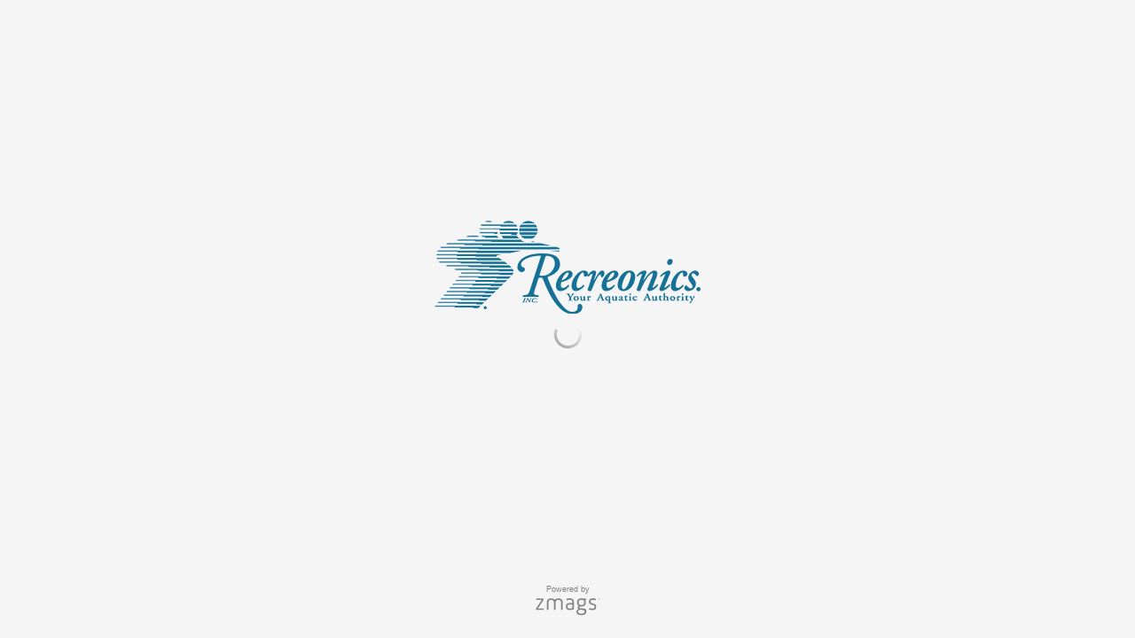

--- FILE ---
content_type: text/html;charset=UTF-8
request_url: https://secure.viewer.zmags.com/publication/a0b9dab9?page=36
body_size: 12819
content:
<!DOCTYPE html PUBLIC "-//W3C//DTD XHTML 1.0 Transitional//EN"
"http://www.w3.org/TR/xhtml1/DTD/xhtml1-transitional.dtd">
<html lang="en" >
<head>
    <meta http-equiv="Content-Type" content="text/html; charset=utf-8" />
    <meta name="viewport" content="initial-scale=1.0, minimum-scale=1.0, maximum-scale=1.0, user-scalable=no, width=device-width"/>
    <meta name="ROBOTS" content="NOARCHIVE"/>
    <meta name="ROBOTS" content="NOSNIPPET"/>
    <meta name="ROBOTS" content="NOPREVIEW"/>
    <meta name="GOOGLEBOT" content="NOSNIPPET"/>
    <meta property="og:site_name" content="Recreonics - Catalog 23-24"/>
    <meta property="og:title" content="Recreonics - Catalog 23-24"/>
    <meta name="title" content="Recreonics - Catalog 23-24"/>
    <meta name="description" content="Recreonics - Catalog 23-24"/>
    <meta property="og:image" content="http://viewer.zmags.com/services/shareImage/a0b9dab9/36/4"/>
    <meta property="og:image:secure_url" content="https://secure.viewer.zmags.com/services/shareImage/a0b9dab9/36/4"/>
    <meta property="og:image:type" content="image/jpeg"/>
    <meta property="og:image:width" content="2976"/>
    <meta property="og:image:height" content="1558"/>
    <title>Recreonics - Catalog 23-24</title>
    <link rel="SHORTCUT ICON" href="https://secure.viewer.zmags.com/favicon.ico" />
        <link rel="icon" href="https://secure.viewer.zmags.com/favicon.ico" type="image/x-icon" />
    <link rel="image_src" href="http://viewer.zmags.com/services/coverPage/a0b9dab9/127x400/4/0/36" />
    <script src="https://secure.api.viewer.zmags.com/viewer/viewer.js" type="text/javascript"></script>
    <script type="text/javascript">
        var zmagsLaunchStartTime = new Date().getTime();

        
            document.onkeydown = function keydown(evt) {
                if (!evt) {
                    evt = event;
                }
                if (evt.ctrlKey && evt.altKey && evt.keyCode == 52) {
                    window.location.href = "https://secure.viewer.zmags.com/services/DownloadPDF?publicationID=a0b9dab9&selectedPages=all";
                }
            };
        
        function closeViewerWindow(){var version=0;if(navigator.appVersion.indexOf("MSIE")!=-1){var temp=navigator.appVersion.split("MSIE");version=parseFloat(temp[1])}if(version>=5.5){window.close()}else{window.open('','_parent','');window.close()}}

        /**
 * SWFAddress 2.4: Deep linking for Flash and Ajax <http://www.asual.com/swfaddress/>
 *
 * SWFAddress is (c) 2006-2009 Rostislav Hristov and contributors
 * This software is released under the MIT License <http://www.opensource.org/licenses/mit-license.php>
 *
 */
if(typeof asual=="undefined"){var asual={}}if(typeof asual.util=="undefined"){asual.util={}}asual.util.Browser=new function(){var b=navigator.userAgent.toLowerCase(),a=/webkit/.test(b),e=/opera/.test(b),c=/msie/.test(b)&&!/opera/.test(b),d=/mozilla/.test(b)&&!/(compatible|webkit)/.test(b),f=parseFloat(c?b.substr(b.indexOf("msie")+4):(b.match(/.+(?:rv|it|ra|ie)[\/: ]([\d.]+)/)||[0,"0"])[1]);this.toString=function(){return"[class Browser]"};this.getVersion=function(){return f};this.isMSIE=function(){return c};this.isSafari=function(){return a};this.isOpera=function(){return e};this.isMozilla=function(){return d}};asual.util.Events=new function(){var c="DOMContentLoaded",j="onstop",k=window,h=document,b=[],a=asual.util,e=a.Browser,d=e.isMSIE(),g=e.isSafari();this.toString=function(){return"[class Events]"};this.addListener=function(n,l,m){b.push({o:n,t:l,l:m});if(!(l==c&&(d||g))){if(n.addEventListener){n.addEventListener(l,m,false)}else{if(n.attachEvent){n.attachEvent("on"+l,m)}}}};this.removeListener=function(p,m,n){for(var l=0,o;o=b[l];l++){if(o.o==p&&o.t==m&&o.l==n){b.splice(l,1);break}}if(!(m==c&&(d||g))){if(p.removeEventListener){p.removeEventListener(m,n,false)}else{if(p.detachEvent){p.detachEvent("on"+m,n)}}}};var i=function(){for(var m=0,l;l=b[m];m++){if(l.t!=c){a.Events.removeListener(l.o,l.t,l.l)}}};var f=function(){if(h.readyState=="interactive"){function l(){h.detachEvent(j,l);i()}h.attachEvent(j,l);k.setTimeout(function(){h.detachEvent(j,l)},0)}};if(d||g){(function(){try{if((d&&h.body)||!/loaded|complete/.test(h.readyState)){h.documentElement.doScroll("left")}}catch(m){return setTimeout(arguments.callee,0)}for(var l=0,m;m=b[l];l++){if(m.t==c){m.l.call(null)}}})()}if(d){k.attachEvent("onbeforeunload",f)}this.addListener(k,"unload",i)};asual.util.Functions=new function(){this.toString=function(){return"[class Functions]"};this.bind=function(f,b,e){for(var c=2,d,a=[];d=arguments[c];c++){a.push(d)}return function(){return f.apply(b,a)}}};var SWFAddressEvent=function(d){this.toString=function(){return"[object SWFAddressEvent]"};this.type=d;this.target=[SWFAddress][0];this.value=SWFAddress.getValue();this.path=SWFAddress.getPath();this.pathNames=SWFAddress.getPathNames();this.parameters={};var c=SWFAddress.getParameterNames();for(var b=0,a=c.length;b<a;b++){this.parameters[c[b]]=SWFAddress.getParameter(c[b])}this.parameterNames=c};SWFAddressEvent.INIT="init";SWFAddressEvent.CHANGE="change";SWFAddressEvent.INTERNAL_CHANGE="internalChange";SWFAddressEvent.EXTERNAL_CHANGE="externalChange";var SWFAddress=new function(){var _getHash=function(){var index=_l.href.indexOf("#");return index!=-1?_ec(_dc(_l.href.substr(index+1))):""};var _getWindow=function(){try{if(top.document)return top}catch(e){}return window};var _strictCheck=function(value,force){if(_opts.strict){value=force?(value.substr(0,1)!="/"?"/"+value:value):(value==""?"/":value)}return value};var _ieLocal=function(value,direction){return(_msie&&_l.protocol=="file:")?(direction?_value.replace(/\?/,"%3F"):_value.replace(/%253F/,"?")):value};var _searchScript=function(el){if(el.childNodes){for(var i=0,l=el.childNodes.length,s;i<l;i++){if(el.childNodes[i].src){_url=String(el.childNodes[i].src)}if(s=_searchScript(el.childNodes[i])){return s}}}};var _titleCheck=function(){if(_d.title!=_title&&_d.title.indexOf("#")!=-1){_d.title=_title}};var _listen=function(){if(!_silent){var hash=_getHash();var diff=!(_value==hash);if(_safari&&_version<523){if(_length!=_h.length){_length=_h.length;if(typeof _stack[_length-1]!=UNDEFINED){_value=_stack[_length-1]}_update.call(this,false)}}else{if(_msie&&diff){if(_version<7){_l.reload()}else{this.setValue(hash)}}else{if(diff){_value=hash;_update.call(this,false)}}}if(_msie){_titleCheck.call(this)}}};var _bodyClick=function(e){if(_popup.length>0){var popup=window.open(_popup[0],_popup[1],eval(_popup[2]));if(typeof _popup[3]!=UNDEFINED){eval(_popup[3])}}_popup=[]};var _swfChange=function(){for(var i=0,id,obj,value=SWFAddress.getValue(),setter="setSWFAddressValue";id=_ids[i];i++){obj=document.getElementById(id);if(obj){if(obj.parentNode&&typeof obj.parentNode.so!=UNDEFINED){obj.parentNode.so.call(setter,value)}else{if(!(obj&&typeof obj[setter]!=UNDEFINED)){var objects=obj.getElementsByTagName("object");var embeds=obj.getElementsByTagName("embed");obj=((objects[0]&&typeof objects[0][setter]!=UNDEFINED)?objects[0]:((embeds[0]&&typeof embeds[0][setter]!=UNDEFINED)?embeds[0]:null))}if(obj){obj[setter](value)}}}else{if(obj=document[id]){if(typeof obj[setter]!=UNDEFINED){obj[setter](value)}}}}};var _jsDispatch=function(type){this.dispatchEvent(new SWFAddressEvent(type));type=type.substr(0,1).toUpperCase()+type.substr(1);if(typeof this["on"+type]==FUNCTION){this["on"+type]()}};var _jsInit=function(){if(_util.Browser.isSafari()){_d.body.addEventListener("click",_bodyClick)}_jsDispatch.call(this,"init")};var _jsChange=function(){_swfChange();_jsDispatch.call(this,"change")};var _update=function(internal){_jsChange.call(this);if(internal){_jsDispatch.call(this,"internalChange")}else{_jsDispatch.call(this,"externalChange")}_st(_functions.bind(_track,this),10)};var _track=function(){var value=(_l.pathname+(/\/$/.test(_l.pathname)?"":"/")+this.getValue()).replace(/\/\//,"/").replace(/^\/$/,"");var fn=_t[_opts.tracker];if(typeof fn==FUNCTION){fn(value)}else{if(typeof _t.pageTracker!=UNDEFINED&&typeof _t.pageTracker._trackPageview==FUNCTION){_t.pageTracker._trackPageview(value)}else{if(typeof _t.urchinTracker==FUNCTION){_t.urchinTracker(value)}}}};var _htmlWrite=function(){var doc=_frame.contentWindow.document;doc.open();doc.write("<html><head><title>"+_d.title+"</title><script>var "+ID+' = "'+_getHash()+'";<\/script></head></html>');doc.close()};var _htmlLoad=function(){var win=_frame.contentWindow;var src=win.location.href;_value=(typeof win[ID]!=UNDEFINED?win[ID]:"");if(_value!=_getHash()){_update.call(SWFAddress,false);_l.hash=_ieLocal(_value,TRUE)}};var _load=function(){if(!_loaded){_loaded=TRUE;if(_msie&&_version<8){var frameset=_d.getElementsByTagName("frameset")[0];_frame=_d.createElement((frameset?"":"i")+"frame");if(frameset){frameset.insertAdjacentElement("beforeEnd",_frame);frameset[frameset.cols?"cols":"rows"]+=",0";_frame.src="javascript:false";_frame.noResize=true;_frame.frameBorder=_frame.frameSpacing=0}else{_frame.src="javascript:false";_frame.style.display="none";_d.body.insertAdjacentElement("afterBegin",_frame)}_st(function(){_events.addListener(_frame,"load",_htmlLoad);if(typeof _frame.contentWindow[ID]==UNDEFINED){_htmlWrite()}},50)}else{if(_safari){if(_version<418){_d.body.innerHTML+='<form id="'+ID+'" style="position:absolute;top:-9999px;" method="get"></form>';_form=_d.getElementById(ID)}if(typeof _l[ID]==UNDEFINED){_l[ID]={}}if(typeof _l[ID][_l.pathname]!=UNDEFINED){_stack=_l[ID][_l.pathname].split(",")}}}_st(_functions.bind(function(){_jsInit.call(this);_jsChange.call(this);_track.call(this)},this),1);if(_msie&&_version>=8){_d.body.onhashchange=_functions.bind(_listen,this);_si(_functions.bind(_titleCheck,this),50)}else{_si(_functions.bind(_listen,this),50)}}};var ID="swfaddress",FUNCTION="function",UNDEFINED="undefined",TRUE=true,FALSE=false,_util=asual.util,_browser=_util.Browser,_events=_util.Events,_functions=_util.Functions,_version=_browser.getVersion(),_msie=_browser.isMSIE(),_mozilla=_browser.isMozilla(),_opera=_browser.isOpera(),_safari=_browser.isSafari(),_supported=FALSE,_t=_getWindow(),_d=_t.document,_h=_t.history,_l=_t.location,_si=setInterval,_st=setTimeout,_dc=decodeURI,_ec=encodeURI,_frame,_form,_url,_title=_d.title,_length=_h.length,_silent=FALSE,_loaded=FALSE,_justset=TRUE,_juststart=TRUE,_ref=this,_stack=[],_ids=[],_popup=[],_listeners={},_value=_getHash(),_opts={history:TRUE,strict:TRUE};if(_msie&&_d.documentMode&&_d.documentMode!=_version){_version=_d.documentMode!=8?7:8}_supported=(_mozilla&&_version>=1)||(_msie&&_version>=6)||(_opera&&_version>=9.5)||(_safari&&_version>=312);if(_supported){if(_opera){history.navigationMode="compatible"}for(var i=1;i<_length;i++){_stack.push("")}_stack.push(_getHash());if(_msie&&_l.hash!=_getHash()){_l.hash="#"+_ieLocal(_getHash(),TRUE)}_searchScript(document);var _qi=_url?_url.indexOf("?"):-1;if(_qi!=-1){var param,params=_url.substr(_qi+1).split("&");for(var i=0,p;p=params[i];i++){param=p.split("=");if(/^(history|strict)$/.test(param[0])){_opts[param[0]]=(isNaN(param[1])?/^(true|yes)$/i.test(param[1]):(parseInt(param[1])!=0))}if(/^tracker$/.test(param[0])){_opts[param[0]]=param[1]}}}if(_msie){_titleCheck.call(this)}if(window==_t){_events.addListener(document,"DOMContentLoaded",_functions.bind(_load,this))}_events.addListener(_t,"load",_functions.bind(_load,this))}else{if((!_supported&&_l.href.indexOf("#")!=-1)||(_safari&&_version<418&&_l.href.indexOf("#")!=-1&&_l.search!="")){_d.open();_d.write('<html><head><meta http-equiv="refresh" content="0;url='+_l.href.substr(0,_l.href.indexOf("#"))+'" /></head></html>');_d.close()}else{_track()}}this.toString=function(){return"[class SWFAddress]"};this.back=function(){_h.back()};this.forward=function(){_h.forward()};this.up=function(){var path=this.getPath();this.setValue(path.substr(0,path.lastIndexOf("/",path.length-2)+(path.substr(path.length-1)=="/"?1:0)))};this.go=function(delta){_h.go(delta)};this.href=function(url,target){target=typeof target!=UNDEFINED?target:"_self";if(target=="_self"){self.location.href=url}else{if(target=="_top"){_l.href=url}else{if(target=="_blank"){window.open(url)}else{_t.frames[target].location.href=url}}}};this.popup=function(url,name,options,handler){try{var popup=window.open(url,name,eval(options));if(typeof handler!=UNDEFINED){eval(handler)}}catch(ex){}_popup=arguments};this.getIds=function(){return _ids};this.getId=function(index){return _ids[0]};this.setId=function(id){_ids[0]=id};this.addId=function(id){this.removeId(id);_ids.push(id)};this.removeId=function(id){for(var i=0;i<_ids.length;i++){if(id==_ids[i]){_ids.splice(i,1);break}}};this.addEventListener=function(type,listener){if(typeof _listeners[type]==UNDEFINED){_listeners[type]=[]}_listeners[type].push(listener)};this.removeEventListener=function(type,listener){if(typeof _listeners[type]!=UNDEFINED){for(var i=0,l;l=_listeners[type][i];i++){if(l==listener){break}}_listeners[type].splice(i,1)}};this.dispatchEvent=function(event){if(this.hasEventListener(event.type)){event.target=this;for(var i=0,l;l=_listeners[event.type][i];i++){l(event)}return TRUE}return FALSE};this.hasEventListener=function(type){return(typeof _listeners[type]!=UNDEFINED&&_listeners[type].length>0)};this.getBaseURL=function(){var url=_l.href;if(url.indexOf("#")!=-1){url=url.substr(0,url.indexOf("#"))}if(url.substr(url.length-1)=="/"){url=url.substr(0,url.length-1)}return url};this.getStrict=function(){return _opts.strict};this.setStrict=function(strict){_opts.strict=strict};this.getHistory=function(){return _opts.history};this.setHistory=function(history){_opts.history=history};this.getTracker=function(){return _opts.tracker};this.setTracker=function(tracker){_opts.tracker=tracker};this.getTitle=function(){return _d.title};this.setTitle=function(title){if(!_supported){return null}if(typeof title==UNDEFINED){return}if(title=="null"){title=""}title=_dc(title);_st(function(){_title=_d.title=title;if(_juststart&&_frame&&_frame.contentWindow&&_frame.contentWindow.document){_frame.contentWindow.document.title=title;_juststart=FALSE}if(!_justset&&_mozilla){_l.replace(_l.href.indexOf("#")!=-1?_l.href:_l.href+"#")}_justset=FALSE},10)};this.getStatus=function(){return _t.status};this.setStatus=function(status){if(!_supported){return null}if(typeof status==UNDEFINED){return}if(status=="null"){status=""}status=_dc(status);if(!_safari){status=_strictCheck((status!="null")?status:"",TRUE);if(status=="/"){status=""}if(!(/http(s)?:\/\//.test(status))){var index=_l.href.indexOf("#");status=(index==-1?_l.href:_l.href.substr(0,index))+"#"+status}_t.status=status}};this.resetStatus=function(){_t.status=""};this.getValue=function(){if(!_supported){return null}return _dc(_strictCheck(_ieLocal(_value,FALSE),FALSE))};this.setValue=function(value){if(!_supported){return null}if(typeof value==UNDEFINED){return}if(value=="null"){value=""}value=_ec(_dc(_strictCheck(value,TRUE)));if(value=="/"){value=""}if(_value==value){return}_justset=TRUE;_value=value;_silent=TRUE;_update.call(SWFAddress,true);_stack[_h.length]=_value;if(_safari){if(_opts.history){_l[ID][_l.pathname]=_stack.toString();_length=_h.length+1;if(_version<418){if(_l.search==""){_form.action="#"+_value;_form.submit()}}else{if(_version<523||_value==""){var evt=_d.createEvent("MouseEvents");evt.initEvent("click",TRUE,TRUE);var anchor=_d.createElement("a");anchor.href="#"+_value;anchor.dispatchEvent(evt)}else{_l.hash="#"+_value}}}else{_l.replace("#"+_value)}}else{if(_value!=_getHash()){if(_opts.history){_l.hash="#"+_dc(_ieLocal(_value,TRUE))}else{_l.replace("#"+_dc(_value))}}}if((_msie&&_version<8)&&_opts.history){_st(_htmlWrite,50)}if(_safari){_st(function(){_silent=FALSE},1)}else{_silent=FALSE}};this.getPath=function(){var value=this.getValue();if(value.indexOf("?")!=-1){return value.split("?")[0]}else{if(value.indexOf("#")!=-1){return value.split("#")[0]}else{return value}}};this.getPathNames=function(){var path=this.getPath(),names=path.split("/");if(path.substr(0,1)=="/"||path.length==0){names.splice(0,1)}if(path.substr(path.length-1,1)=="/"){names.splice(names.length-1,1)}return names};this.getQueryString=function(){var value=this.getValue(),index=value.indexOf("?");if(index!=-1&&index<value.length){return value.substr(index+1)}};this.getParameter=function(param){var value=this.getValue();var index=value.indexOf("?");if(index!=-1){value=value.substr(index+1);var p,params=value.split("&"),i=params.length,r=[];while(i--){p=params[i].split("=");if(p[0]==param){r.push(p[1])}}if(r.length!=0){return r.length!=1?r:r[0]}}};this.getParameterNames=function(){var value=this.getValue();var index=value.indexOf("?");var names=[];if(index!=-1){value=value.substr(index+1);if(value!=""&&value.indexOf("=")!=-1){var params=value.split("&"),i=0;while(i<params.length){names.push(params[i].split("=")[0]);i++}}}return names};this.onInit=null;this.onChange=null;this.onInternalChange=null;this.onExternalChange=null;(function(){var _args;if(typeof FlashObject!=UNDEFINED){SWFObject=FlashObject}if(typeof SWFObject!=UNDEFINED&&SWFObject.prototype&&SWFObject.prototype.write){var _s1=SWFObject.prototype.write;SWFObject.prototype.write=function(){_args=arguments;if(this.getAttribute("version").major<8){this.addVariable("$swfaddress",SWFAddress.getValue());((typeof _args[0]=="string")?document.getElementById(_args[0]):_args[0]).so=this}var success;if(success=_s1.apply(this,_args)){_ref.addId(this.getAttribute("id"))}return success}}if(typeof swfobject!=UNDEFINED){var _s2r=swfobject.registerObject;swfobject.registerObject=function(){_args=arguments;_s2r.apply(this,_args);_ref.addId(_args[0])};var _s2c=swfobject.createSWF;swfobject.createSWF=function(){_args=arguments;var swf=_s2c.apply(this,_args);if(swf){_ref.addId(_args[0].id)}return swf};var _s2e=swfobject.embedSWF;swfobject.embedSWF=function(){_args=arguments;if(typeof _args[8]==UNDEFINED){_args[8]={}}if(typeof _args[8].id==UNDEFINED){_args[8].id=_args[1]}_s2e.apply(this,_args);_ref.addId(_args[8].id)}}if(typeof UFO!=UNDEFINED){var _u=UFO.create;UFO.create=function(){_args=arguments;_u.apply(this,_args);_ref.addId(_args[0].id)}}if(typeof AC_FL_RunContent!=UNDEFINED){var _a=AC_FL_RunContent;AC_FL_RunContent=function(){_args=arguments;_a.apply(this,_args);for(var i=0,l=_args.length;i<l;i++){if(_args[i]=="id"){_ref.addId(_args[i+1])}}}}})()};var extMouseWheel=function(){var keepDeltaAtPlusMinusThree=true;var f=[];var thisMovie=function(movieName){if(navigator.appName.indexOf("Microsoft")!=-1){return window[movieName]}else{return document[movieName]}};var findPosX=function(obj){var curleft=0;if(obj.offsetParent)while(1){curleft+=obj.offsetLeft;if(!obj.offsetParent)break;obj=obj.offsetParent}else if(obj.x)curleft+=obj.x;return curleft};var findPosY=function(obj){var curtop=0;if(obj.offsetParent)while(1){curtop+=obj.offsetTop;if(!obj.offsetParent)break;obj=obj.offsetParent}else if(obj.y)curtop+=obj.y;return curtop};var uaContains=function(str){return(navigator.userAgent.indexOf(str)!=-1)};var onWheelHandler=function(event){var delta=0;if(!event)event=window.event;if(event.wheelDelta){delta=event.wheelDelta/120;if(window.opera)delta=-delta}else if(event.detail)delta=-event.detail*3;if(keepDeltaAtPlusMinusThree){if(delta>0)delta=3;else if(delta==0)delta=0;else delta=-3}if(delta){var thisFlashMovieId=null;for(var j in f)if(f[j]!=null&&f[j]==event.currentTarget)thisFlashMovieId=j;var thisMouse;if(uaContains("Camino"))thisMouse={x:event.layerX,y:event.layerY};else if(uaContains('Firefox'))thisMouse={x:(event.layerX-findPosX(event.currentTarget)),y:(event.layerY-findPosY(event.currentTarget))};else thisMouse={x:event.offsetX,y:event.offsetY};thisMouse.ctrlKey=(uaContains('Mac'))?(event.metaKey||event.ctrlKey):event.ctrlKey;thisMouse.altKey=event.altKey;thisMouse.shiftKey=event.shiftKey;thisMouse.buttonDown=false;if(thisMovie(thisFlashMovieId).dispatchExternalMouseWheelEvent)thisMovie(thisFlashMovieId).dispatchExternalMouseWheelEvent(delta,thisMouse.x,thisMouse.y,thisMouse.ctrlKey,thisMouse.altKey,thisMouse.shiftKey,thisMouse.buttonDown)};if(event.preventDefault)event.preventDefault();event.returnValue=false};return{initCaptureFor:function(aFlashObjectId){if(uaContains('Mac')||uaContains('Safari')){var parentdiv=document.getElementById(aFlashObjectId).parentNode;while(parentdiv!=null&&parentdiv.nodeName!="DIV")parentdiv=parentdiv.parentNode;if(parentdiv!=undefined&&parentdiv!=null){f[aFlashObjectId]=parentdiv;if(parentdiv.addEventListener)parentdiv.addEventListener('DOMMouseScroll',onWheelHandler,false);parentdiv.onmousewheel=onWheelHandler;return true}else return false}else return false}}}();
        (function (i, s, o, g, r, a, m) {
            i['GoogleAnalyticsObject'] = r;
            i[r] = i[r] || function () {
                (i[r].q = i[r].q || []).push(arguments);
            }, i[r].l = 1 * new Date();
            a = s.createElement(o),
                    m = s.getElementsByTagName(o)[0];
            a.async = 1;
            a.src = g;
            m.parentNode.insertBefore(a, m)
        })(window, document, 'script', '//www.google-analytics.com/analytics.js', 'ga');
        ga('create', 'UA-21094215-4', 'zmags.com');
        ga('send', 'pageview');


        
        var viewer = new com.zmags.api.Viewer();
        viewer.setPublicationID("a0b9dab9");
        viewer.setParentElementID("application");
        viewer.addContext("standard"); 
            viewer.gotoPage(36);
        
        viewer.show();
    </script>

    <style type="text/css">
        * {
            margin: 0;
            padding: 0;
        }
        html, body, #applicationContainer {
            height: 100%;
            width: 100%;
            background-color: #FFFFFF;
            overflow: hidden;
        }
        #application {
            
                height: 100%;
              
            width: 100%;
            left: 0px;
            z-index: 1;
            
                float: left;
                position: absolute;
            
            top: 0px;
        }
        </style>
</head>
<body>
    <div id="applicationContainer">
        <div id="application"></div>

        </div>
    <div style="position: absolute; left: -10000px; top: auto; width: 1px; height: 1px; overflow: hidden">
            <a id="hintText" href="#" title="Navigate" style="font-size: 1px;">
                If you are visually impaired or blind, you can visit the PDF version
                by Pressing CONTROL + ALT + 4 </a>
        </div>
    <noscript>
	<style type="text/css">
        * {
            font-family: Arial, Helvetica, sans-serif;
            font-size: 12px;
            color: #5F6265
        }
        body {
            background-color: #FFF;
            padding: 15px
        }
        h1 {
            font-size: 17px;
            font-weight: 700;
            border-bottom: 1px solid #D1E7B2;
            font-family: Tahoma, Geneva, sans-serif
        }
        p, li {
            padding: 5px 0 5px 0;
        }
        ul {
            padding-left: 40px;
        }
        a:link,a:visited,a:active,a:hover {
            text-decoration: underline;
            color: #5F6265
        }
        #application,#applicationContainer {
            display: none
        }
    </style>
	<h1>You need a JavaScript-enabled browser to view this Publication</h1>
	<p>Please follow these steps to view the Publication:</p>
	<ul>
		<li><a
			href="http://help.yahoo.com/l/us/yahoo/help/faq/browsers/browsers-63474.html"
			target="_blank">Enable JavaScript in your browser</a><br /></li>
		<li><a href="javascript:window.location.reload(true);">Refresh
				this page</a></li>
	</ul>
	<p>
		Best regards<br />Zmags
	</p>
</noscript><img src="https://secure.stats.zmags.com/services/launchpage?brand=viewer.zmags.com&launchPage=unifiedlaunchpage" style="display: none;" alt="" />
    <noframes>
            <br /> 
<br /> 
“Personally Serving You!”<br /> 
Dear Recreonics' Customer:<br /> 
2022 CONTINUEDTHE BUSINESS UPROAR IN MANY<br /> 
              WAYS, I.E. PRICING, SHIPPING, MERGERS,<br /> 
         SHORTAGES, ETC. LET'STRYTOGETHERTO BE<br /> 
PROACTIVEIN2023ANDMAKEEVERYEFFORTTO<br /> 
“CALMTHEWATERS”.<br /> 
        Once again Recreonics is on “STAND BY” to offer for 2023<br /> 
•   The largest inventory in the industry ready to ship with 24 hours.<br /> 
•   The most comprehensive catalog in the industry.<br /> 
•   The most comprehensive and easy to use website.<br /> 
•   Centralized location, which means quick delivery for you.<br /> 
•   Prompt and courteous customer service.<br /> 
•   Competitive pricing and annual sale specials.<br /> 
•   Exclusive offering of WIBIT commercial pool inflatables.<br /> 
•   VGB approved products and solutions.<br /> 
•   ADA compliant products including access lifts.<br /> 
•   Specialized commercial project division for new construction and <a title="Recreonics - Catalog 23-24 page 1" href="https://secure.viewer.zmags.com/publication/a0b9dab9?page=1"> </a>
	        <a title="Recreonics - Catalog 23-24 page 2" href="https://secure.viewer.zmags.com/publication/a0b9dab9?page=2"> “Personally Serving You!” Dear Recreonics' Cus</a>
	        <a title="Recreonics - Catalog 23-24 page 3" href="https://secure.viewer.zmags.com/publication/a0b9dab9?page=3"> Table of Contents INTRODUCTION 1–7 NEW SAFETY A</a>
	        <a title="Recreonics - Catalog 23-24 page 4" href="https://secure.viewer.zmags.com/publication/a0b9dab9?page=4"> Recreonics Purchase Guide PRICE CHANGES Because o</a>
	        <a title="Recreonics - Catalog 23-24 page 5" href="https://secure.viewer.zmags.com/publication/a0b9dab9?page=5"> Recreonics National  and  International  Catalog </a>
	        <a title="Recreonics - Catalog 23-24 page 6" href="https://secure.viewer.zmags.com/publication/a0b9dab9?page=6"> www.recreonics.com Our User</a>
	        <a title="Recreonics - Catalog 23-24 page 7" href="https://secure.viewer.zmags.com/publication/a0b9dab9?page=7">     Commercial Project Division       A  Single  </a>
	        <a title="Recreonics - Catalog 23-24 page 8" href="https://secure.viewer.zmags.com/publication/a0b9dab9?page=8"> The Recreonics Advantage                         </a>
	        <a title="Recreonics - Catalog 23-24 page 9" href="https://secure.viewer.zmags.com/publication/a0b9dab9?page=9"> Personally Serving You! Our company mission is to</a>
	        <a title="Recreonics - Catalog 23-24 page 10" href="https://secure.viewer.zmags.com/publication/a0b9dab9?page=10"> SAFETY AND RESCUE                                </a>
	        <a title="Recreonics - Catalog 23-24 page 11" href="https://secure.viewer.zmags.com/publication/a0b9dab9?page=11"> ALL ITEMS ON THIS PAGE IN-STOCK N E X T D A</a>
	        <a title="Recreonics - Catalog 23-24 page 12" href="https://secure.viewer.zmags.com/publication/a0b9dab9?page=12"> SAFETY AND RESCUE T X D E A N EO Y Rescue</a>
	        <a title="Recreonics - Catalog 23-24 page 13" href="https://secure.viewer.zmags.com/publication/a0b9dab9?page=13"> T SAFETY AND RESCUE X D E A N Y ALL ITEMS </a>
	        <a title="Recreonics - Catalog 23-24 page 14" href="https://secure.viewer.zmags.com/publication/a0b9dab9?page=14"> SAFETY AND RESCUE Shepherd's Crooks, Rescue Pole</a>
	        <a title="Recreonics - Catalog 23-24 page 15" href="https://secure.viewer.zmags.com/publication/a0b9dab9?page=15"> T SAFETY AND RESCUE X D E A N Y ALL ITEMS </a>
	        <a title="Recreonics - Catalog 23-24 page 16" href="https://secure.viewer.zmags.com/publication/a0b9dab9?page=16"> SAFETY AND RESCUE AED, Resusitators, CPR Kits </a>
	        <a title="Recreonics - Catalog 23-24 page 17" href="https://secure.viewer.zmags.com/publication/a0b9dab9?page=17"> T SAFETY AND RESCUE X D E A N Y ALL ITEMS </a>
	        <a title="Recreonics - Catalog 23-24 page 18" href="https://secure.viewer.zmags.com/publication/a0b9dab9?page=18"> SAFETY AND RESCUE Emergency Eyewash Stations and</a>
	        <a title="Recreonics - Catalog 23-24 page 19" href="https://secure.viewer.zmags.com/publication/a0b9dab9?page=19"> T SAFETY AND RESCUE X D E A N Y ALL ITEMS </a>
	        <a title="Recreonics - Catalog 23-24 page 20" href="https://secure.viewer.zmags.com/publication/a0b9dab9?page=20"> SAFETY AND RESCUE T X D E A N Y Signs     </a>
	        <a title="Recreonics - Catalog 23-24 page 21" href="https://secure.viewer.zmags.com/publication/a0b9dab9?page=21"> T SAFETY AND RESCUE X D E A N Y ALL ITEMS </a>
	        <a title="Recreonics - Catalog 23-24 page 22" href="https://secure.viewer.zmags.com/publication/a0b9dab9?page=22"> SAFETY AND RESCUE Signs Clarion® Pool Safety Sig</a>
	        <a title="Recreonics - Catalog 23-24 page 23" href="https://secure.viewer.zmags.com/publication/a0b9dab9?page=23"> SAFETY AND RESCUE Depth Markers and Messaging Ti</a>
	        <a title="Recreonics - Catalog 23-24 page 24" href="https://secure.viewer.zmags.com/publication/a0b9dab9?page=24"> SAFETY AND RESCUE Barrier Floats, Buoys and Safe</a>
	        <a title="Recreonics - Catalog 23-24 page 25" href="https://secure.viewer.zmags.com/publication/a0b9dab9?page=25"> LIFEGUARD Lifeguard Suits Speedo Super Pro “Guar</a>
	        <a title="Recreonics - Catalog 23-24 page 26" href="https://secure.viewer.zmags.com/publication/a0b9dab9?page=26"> LIFEGUARD Lifeguard Suits Speedo Female “Guard”</a>
	        <a title="Recreonics - Catalog 23-24 page 27" href="https://secure.viewer.zmags.com/publication/a0b9dab9?page=27"> LIFEGUARD Lifeguard Accessories FDA APPROVED </a>
	        <a title="Recreonics - Catalog 23-24 page 28" href="https://secure.viewer.zmags.com/publication/a0b9dab9?page=28"> LIFEGUARD                                        </a>
	        <a title="Recreonics - Catalog 23-24 page 29" href="https://secure.viewer.zmags.com/publication/a0b9dab9?page=29"> T ROPE, FLOATS AND HARDWARE X D E A N Y AL</a>
	        <a title="Recreonics - Catalog 23-24 page 30" href="https://secure.viewer.zmags.com/publication/a0b9dab9?page=30"> ROPE, FLOATS AND HARDWARE T X D E A N Y Cu</a>
	        <a title="Recreonics - Catalog 23-24 page 31" href="https://secure.viewer.zmags.com/publication/a0b9dab9?page=31"> T ROPE, FLOATS AND HARDWARE X D E A N Y AL</a>
	        <a title="Recreonics - Catalog 23-24 page 32" href="https://secure.viewer.zmags.com/publication/a0b9dab9?page=32"> CLEAN-UP AND MAINTENANCE Portable Vacuum Filter </a>
	        <a title="Recreonics - Catalog 23-24 page 33" href="https://secure.viewer.zmags.com/publication/a0b9dab9?page=33"> CLEAN-UP AND MAINTENANCE Portable Vacuum Filter </a>
	        <a title="Recreonics - Catalog 23-24 page 34" href="https://secure.viewer.zmags.com/publication/a0b9dab9?page=34"> CLEAN-UP AND MAINTENANCE Portable Vacuum Filters</a>
	        <a title="Recreonics - Catalog 23-24 page 35" href="https://secure.viewer.zmags.com/publication/a0b9dab9?page=35"> CLEAN-UP AND MAINTENANCE Portable Vacuum Pumps &</a>
	        <a title="Recreonics - Catalog 23-24 page 36" href="https://secure.viewer.zmags.com/publication/a0b9dab9?page=36"> CLEAN-UP AND MAINTENANCE T X D E A N Y Vac</a>
	        <a title="Recreonics - Catalog 23-24 page 37" href="https://secure.viewer.zmags.com/publication/a0b9dab9?page=37"> T CLEAN-UP AND MAINTENANCE X D E A N Y ALL</a>
	        <a title="Recreonics - Catalog 23-24 page 38" href="https://secure.viewer.zmags.com/publication/a0b9dab9?page=38"> CLEAN-UP AND MAINTENANCE Leaf Skimmers and Rakes</a>
	        <a title="Recreonics - Catalog 23-24 page 39" href="https://secure.viewer.zmags.com/publication/a0b9dab9?page=39"> T CLEAN-UP AND MAINTENANCE X D E A N Y ALL</a>
	        <a title="Recreonics - Catalog 23-24 page 40" href="https://secure.viewer.zmags.com/publication/a0b9dab9?page=40"> CLEAN-UP AND MAINTENANCE T X D E A N Y Wal</a>
	        <a title="Recreonics - Catalog 23-24 page 41" href="https://secure.viewer.zmags.com/publication/a0b9dab9?page=41"> T CLEAN-UP AND MAINTENANCE X D E A N Y ALL</a>
	        <a title="Recreonics - Catalog 23-24 page 42" href="https://secure.viewer.zmags.com/publication/a0b9dab9?page=42"> CLEAN-UP AND MAINTENANCE T X D E A N Y Han</a>
	        <a title="Recreonics - Catalog 23-24 page 43" href="https://secure.viewer.zmags.com/publication/a0b9dab9?page=43"> CLEAN-UP AND MAINTENANCE Hangers, Adapters and C</a>
	        <a title="Recreonics - Catalog 23-24 page 44" href="https://secure.viewer.zmags.com/publication/a0b9dab9?page=44"> CLEAN-UP AND MAINTENANCE                         </a>
	        <a title="Recreonics - Catalog 23-24 page 45" href="https://secure.viewer.zmags.com/publication/a0b9dab9?page=45"> T CLEAN-UP AND MAINTENANCE X D E A N Y ALL</a>
	        <a title="Recreonics - Catalog 23-24 page 46" href="https://secure.viewer.zmags.com/publication/a0b9dab9?page=46"> CLEAN-UP AND MAINTENANCE T X D E A N Y Aut</a>
	        <a title="Recreonics - Catalog 23-24 page 47" href="https://secure.viewer.zmags.com/publication/a0b9dab9?page=47"> CLEAN-UP AND MAINTENANCE Water Broom, Pressure W</a>
	        <a title="Recreonics - Catalog 23-24 page 48" href="https://secure.viewer.zmags.com/publication/a0b9dab9?page=48"> CLEAN-UP AND MAINTENANCE Winterizing Accessories</a>
	        <a title="Recreonics - Catalog 23-24 page 49" href="https://secure.viewer.zmags.com/publication/a0b9dab9?page=49"> T PAINTING & PATCHING X D E A N Y ALL ITEM</a>
	        <a title="Recreonics - Catalog 23-24 page 50" href="https://secure.viewer.zmags.com/publication/a0b9dab9?page=50"> PAINTING & PATCHING Specialty Patching and Seali</a>
	        <a title="Recreonics - Catalog 23-24 page 51" href="https://secure.viewer.zmags.com/publication/a0b9dab9?page=51"> PAINTING & PATCHING Specialty Coatings, Painting</a>
	        <a title="Recreonics - Catalog 23-24 page 52" href="https://secure.viewer.zmags.com/publication/a0b9dab9?page=52"> PAINTING & PATCHING                              </a>
	        <a title="Recreonics - Catalog 23-24 page 53" href="https://secure.viewer.zmags.com/publication/a0b9dab9?page=53"> ALL ITEMS ON THIS PAGE IN-STOCK N E X T D A</a>
	        <a title="Recreonics - Catalog 23-24 page 54" href="https://secure.viewer.zmags.com/publication/a0b9dab9?page=54"> DECK EQUIPMENT ADA Compliant - Battery Powered L</a>
	        <a title="Recreonics - Catalog 23-24 page 55" href="https://secure.viewer.zmags.com/publication/a0b9dab9?page=55"> DECK EQUIPMENT ADA Compliant - Battery Powered L</a>
	        <a title="Recreonics - Catalog 23-24 page 56" href="https://secure.viewer.zmags.com/publication/a0b9dab9?page=56"> DECK EQUIPMENT Battery and Water Powered ADA Com</a>
	        <a title="Recreonics - Catalog 23-24 page 57" href="https://secure.viewer.zmags.com/publication/a0b9dab9?page=57"> DECK EQUIPMENT ADA Compliant Steps and Ladders </a>
	        <a title="Recreonics - Catalog 23-24 page 58" href="https://secure.viewer.zmags.com/publication/a0b9dab9?page=58"> DECK EQUIPMENT Wheelchairs and Underwater Platfo</a>
	        <a title="Recreonics - Catalog 23-24 page 59" href="https://secure.viewer.zmags.com/publication/a0b9dab9?page=59"> DECK EQUIPMENT Swim Stations and Underwater Bike</a>
	        <a title="Recreonics - Catalog 23-24 page 60" href="https://secure.viewer.zmags.com/publication/a0b9dab9?page=60"> DECK EQUIPMENT Diving Towers with Stair Entry Sy</a>
	        <a title="Recreonics - Catalog 23-24 page 61" href="https://secure.viewer.zmags.com/publication/a0b9dab9?page=61"> Paragon Paraflyte Diving Tower (Ladder at Side)  </a>
	        <a title="Recreonics - Catalog 23-24 page 62" href="https://secure.viewer.zmags.com/publication/a0b9dab9?page=62"> DECK EQUIPMENT Paragon Duradapt Towers Three-Met</a>
	        <a title="Recreonics - Catalog 23-24 page 63" href="https://secure.viewer.zmags.com/publication/a0b9dab9?page=63"> DECK EQUIPMENT Duraflex Competitive Dive Stands </a>
	        <a title="Recreonics - Catalog 23-24 page 64" href="https://secure.viewer.zmags.com/publication/a0b9dab9?page=64"> DECK EQUIPMENT Competitive Springboards and Recr</a>
	        <a title="Recreonics - Catalog 23-24 page 65" href="https://secure.viewer.zmags.com/publication/a0b9dab9?page=65"> DECK EQUIPMENT Dive Stand Anchors, Fulcrums & Ac</a>
	        <a title="Recreonics - Catalog 23-24 page 66" href="https://secure.viewer.zmags.com/publication/a0b9dab9?page=66"> DECK EQUIPMENT Paragon Starting Platforms How T</a>
	        <a title="Recreonics - Catalog 23-24 page 67" href="https://secure.viewer.zmags.com/publication/a0b9dab9?page=67"> DECK EQUIPMENT Paragon Starting Platforms </a>
	        <a title="Recreonics - Catalog 23-24 page 68" href="https://secure.viewer.zmags.com/publication/a0b9dab9?page=68"> DECK EQUIPMENT Paragon Starting Platforms </a>
	        <a title="Recreonics - Catalog 23-24 page 69" href="https://secure.viewer.zmags.com/publication/a0b9dab9?page=69"> DECK EQUIPMENT Paragon Starting Platforms, Top R</a>
	        <a title="Recreonics - Catalog 23-24 page 70" href="https://secure.viewer.zmags.com/publication/a0b9dab9?page=70"> DECK EQUIPMENT Platform Accessories/Backstroke D</a>
	        <a title="Recreonics - Catalog 23-24 page 71" href="https://secure.viewer.zmags.com/publication/a0b9dab9?page=71"> DECK EQUIPMENT Griff's Guard Stations </a>
	        <a title="Recreonics - Catalog 23-24 page 72" href="https://secure.viewer.zmags.com/publication/a0b9dab9?page=72"> DECK EQUIPMENT Portable Lifeguard Chairs </a>
	        <a title="Recreonics - Catalog 23-24 page 73" href="https://secure.viewer.zmags.com/publication/a0b9dab9?page=73"> DECK EQUIPMENT Permanent and Portable Lifeguard </a>
	        <a title="Recreonics - Catalog 23-24 page 74" href="https://secure.viewer.zmags.com/publication/a0b9dab9?page=74"> DECK EQUIPMENT Portable Lifeguard Chairs </a>
	        <a title="Recreonics - Catalog 23-24 page 75" href="https://secure.viewer.zmags.com/publication/a0b9dab9?page=75"> DECK EQUIPMENT Recycled Plastic Lifeguard Chairs</a>
	        <a title="Recreonics - Catalog 23-24 page 76" href="https://secure.viewer.zmags.com/publication/a0b9dab9?page=76"> DECK EQUIPMENT Recycled Plastic Lifeguard Chairs</a>
	        <a title="Recreonics - Catalog 23-24 page 77" href="https://secure.viewer.zmags.com/publication/a0b9dab9?page=77"> DECK EQUIPMENT Permanent & Semi-Permanent Lifegu</a>
	        <a title="Recreonics - Catalog 23-24 page 78" href="https://secure.viewer.zmags.com/publication/a0b9dab9?page=78"> DECK EQUIPMENT T X D E A N Y Replacement S</a>
	        <a title="Recreonics - Catalog 23-24 page 79" href="https://secure.viewer.zmags.com/publication/a0b9dab9?page=79"> Standard                                         </a>
	        <a title="Recreonics - Catalog 23-24 page 80" href="https://secure.viewer.zmags.com/publication/a0b9dab9?page=80"> DECK EQUIPMENT Grab Rails Figure</a>
	        <a title="Recreonics - Catalog 23-24 page 81" href="https://secure.viewer.zmags.com/publication/a0b9dab9?page=81"> DECK EQUIPMENT Stair Rails, Grab Bars, Exercise </a>
	        <a title="Recreonics - Catalog 23-24 page 82" href="https://secure.viewer.zmags.com/publication/a0b9dab9?page=82"> DECK EQUIPMENT                                   </a>
	        <a title="Recreonics - Catalog 23-24 page 83" href="https://secure.viewer.zmags.com/publication/a0b9dab9?page=83"> ALL ITEMS ON THIS PAGE IN-STOCK N E X T D A</a>
	        <a title="Recreonics - Catalog 23-24 page 84" href="https://secure.viewer.zmags.com/publication/a0b9dab9?page=84"> POOL COVERS ThermGard® Covers and Reel Systems </a>
	        <a title="Recreonics - Catalog 23-24 page 85" href="https://secure.viewer.zmags.com/publication/a0b9dab9?page=85">                      Professional Support Recreon</a>
	        <a title="Recreonics - Catalog 23-24 page 86" href="https://secure.viewer.zmags.com/publication/a0b9dab9?page=86"> COMPETITIVE EQUIPMENT Competitor Racing Lanes </a>
	        <a title="Recreonics - Catalog 23-24 page 87" href="https://secure.viewer.zmags.com/publication/a0b9dab9?page=87"> COMPETITIVE EQUIPMENT Competitor® Water Polo Cou</a>
	        <a title="Recreonics - Catalog 23-24 page 88" href="https://secure.viewer.zmags.com/publication/a0b9dab9?page=88"> COMPETITIVE EQUIPMENT Anti-Wave Racing Lanes & L</a>
	        <a title="Recreonics - Catalog 23-24 page 89" href="https://secure.viewer.zmags.com/publication/a0b9dab9?page=89"> COMPETITIVE EQUIPMENT Lane Line Storage Reels </a>
	        <a title="Recreonics - Catalog 23-24 page 90" href="https://secure.viewer.zmags.com/publication/a0b9dab9?page=90"> COMPETITIVE EQUIPMENT Colorado Time Systems </a>
	        <a title="Recreonics - Catalog 23-24 page 91" href="https://secure.viewer.zmags.com/publication/a0b9dab9?page=91"> COMPETITIVE EQUIPMENT Colorado Time Systems </a>
	        <a title="Recreonics - Catalog 23-24 page 92" href="https://secure.viewer.zmags.com/publication/a0b9dab9?page=92"> COMPETITIVE EQUIPMENT Pace Clocks/Timing Clipboa</a>
	        <a title="Recreonics - Catalog 23-24 page 93" href="https://secure.viewer.zmags.com/publication/a0b9dab9?page=93"> COMPETITIVE EQUIPMENT Turnmaster Pro, Stopwatche</a>
	        <a title="Recreonics - Catalog 23-24 page 94" href="https://secure.viewer.zmags.com/publication/a0b9dab9?page=94"> COMPETITIVE EQUIPMENT Stanchion Posts, Anchors, </a>
	        <a title="Recreonics - Catalog 23-24 page 95" href="https://secure.viewer.zmags.com/publication/a0b9dab9?page=95"> COMPETITIVE EQUIPMENT Backstroke Pennant Lines, </a>
	        <a title="Recreonics - Catalog 23-24 page 96" href="https://secure.viewer.zmags.com/publication/a0b9dab9?page=96"> COMPETITIVE EQUIPMENT Water Polo Goals </a>
	        <a title="Recreonics - Catalog 23-24 page 97" href="https://secure.viewer.zmags.com/publication/a0b9dab9?page=97"> COMPETITIVE EQUIPMENT Water Polo Goals, Balls an</a>
	        <a title="Recreonics - Catalog 23-24 page 98" href="https://secure.viewer.zmags.com/publication/a0b9dab9?page=98"> TRAINING EQUIPMENT FINIS Swim Training Aids </a>
	        <a title="Recreonics - Catalog 23-24 page 99" href="https://secure.viewer.zmags.com/publication/a0b9dab9?page=99"> TRAINING EQUIPMENT StrechCordz® Training Aids </a>
	        <a title="Recreonics - Catalog 23-24 page 100" href="https://secure.viewer.zmags.com/publication/a0b9dab9?page=100"> TRAINING EQUIPMENT T X D E A N Y Training </a>
	        <a title="Recreonics - Catalog 23-24 page 101" href="https://secure.viewer.zmags.com/publication/a0b9dab9?page=101"> TRAINING EQUIPMENT Swim Caps, Goggles and Access</a>
	        <a title="Recreonics - Catalog 23-24 page 102" href="https://secure.viewer.zmags.com/publication/a0b9dab9?page=102"> PROJECT DESIGN EQUIPMENT Flow Control, Sight Gla</a>
	        <a title="Recreonics - Catalog 23-24 page 103" href="https://secure.viewer.zmags.com/publication/a0b9dab9?page=103"> PROJECT DESIGN EQUIPMENT Gauges, Flow Control an</a>
	        <a title="Recreonics - Catalog 23-24 page 104" href="https://secure.viewer.zmags.com/publication/a0b9dab9?page=104"> PROJECT DESIGN EQUIPMENT Safety Vacuum Release S</a>
	        <a title="Recreonics - Catalog 23-24 page 105" href="https://secure.viewer.zmags.com/publication/a0b9dab9?page=105"> PROJECT DESIGN EQUIPMENT Water Level Control Sys</a>
	        <a title="Recreonics - Catalog 23-24 page 106" href="https://secure.viewer.zmags.com/publication/a0b9dab9?page=106"> PROJECT DESIGN EQUIPMENT Signet Flow Meters and </a>
	        <a title="Recreonics - Catalog 23-24 page 107" href="https://secure.viewer.zmags.com/publication/a0b9dab9?page=107"> PROJECT DESIGN EQUIPMENT Flow Meters No</a>
	        <a title="Recreonics - Catalog 23-24 page 108" href="https://secure.viewer.zmags.com/publication/a0b9dab9?page=108"> PROJECT DESIGN EQUIPMENT Valves, Air Blowers, Hy</a>
	        <a title="Recreonics - Catalog 23-24 page 109" href="https://secure.viewer.zmags.com/publication/a0b9dab9?page=109"> PROJECT DESIGN EQUIPMENT Inlet Fittings, No-Leak</a>
	        <a title="Recreonics - Catalog 23-24 page 110" href="https://secure.viewer.zmags.com/publication/a0b9dab9?page=110"> PROJECT DESIGN EQUIPMENT                         </a>
	        <a title="Recreonics - Catalog 23-24 page 111" href="https://secure.viewer.zmags.com/publication/a0b9dab9?page=111"> PROJECT DESIGN EQUIPMENT Main Drain Sumps </a>
	        <a title="Recreonics - Catalog 23-24 page 112" href="https://secure.viewer.zmags.com/publication/a0b9dab9?page=112"> PROJECT DESIGN EQUIPMENT VGB Compliant Main Drai</a>
	        <a title="Recreonics - Catalog 23-24 page 113" href="https://secure.viewer.zmags.com/publication/a0b9dab9?page=113"> T PROJECT DESIGN EQUIPMENT X D E A N Y ALL</a>
	        <a title="Recreonics - Catalog 23-24 page 114" href="https://secure.viewer.zmags.com/publication/a0b9dab9?page=114"> PROJECT DESIGN EQUIPMENT VGB Compliant Drain Cov</a>
	        <a title="Recreonics - Catalog 23-24 page 115" href="https://secure.viewer.zmags.com/publication/a0b9dab9?page=115"> PROJECT DESIGN EQUIPMENT Gutter and Deck Grating</a>
	        <a title="Recreonics - Catalog 23-24 page 116" href="https://secure.viewer.zmags.com/publication/a0b9dab9?page=116"> PROJECT DESIGN EQUIPMENT Gutter and Deck Grating</a>
	        <a title="Recreonics - Catalog 23-24 page 117" href="https://secure.viewer.zmags.com/publication/a0b9dab9?page=117"> PROJECT DESIGN EQUIPMENT GPM Gutter Grating </a>
	        <a title="Recreonics - Catalog 23-24 page 118" href="https://secure.viewer.zmags.com/publication/a0b9dab9?page=118"> CIRCULATION Strainers and Reducers </a>
	        <a title="Recreonics - Catalog 23-24 page 119" href="https://secure.viewer.zmags.com/publication/a0b9dab9?page=119"> CIRCULATION End Suction Horizontal and Vertical </a>
	        <a title="Recreonics - Catalog 23-24 page 120" href="https://secure.viewer.zmags.com/publication/a0b9dab9?page=120"> CIRCULATION Self-Priming Pumps Hayw</a>
	        <a title="Recreonics - Catalog 23-24 page 121" href="https://secure.viewer.zmags.com/publication/a0b9dab9?page=121"> CIRCULATION Self-Priming Pumps and Variable Freq</a>
	        <a title="Recreonics - Catalog 23-24 page 122" href="https://secure.viewer.zmags.com/publication/a0b9dab9?page=122"> CIRCULATION Light Commercial Self-Priming Pumps </a>
	        <a title="Recreonics - Catalog 23-24 page 123" href="https://secure.viewer.zmags.com/publication/a0b9dab9?page=123"> FILTRATION Stark Horizontal Fiberglass Sand Filt</a>
	        <a title="Recreonics - Catalog 23-24 page 124" href="https://secure.viewer.zmags.com/publication/a0b9dab9?page=124"> FILTRATION Stark Horizontal Fiberglass Sand Filt</a>
	        <a title="Recreonics - Catalog 23-24 page 125" href="https://secure.viewer.zmags.com/publication/a0b9dab9?page=125"> FILTRATION Stark Filter Replacement Parts STARK®</a>
	        <a title="Recreonics - Catalog 23-24 page 126" href="https://secure.viewer.zmags.com/publication/a0b9dab9?page=126"> FILTRATION Vertical Commercial Sand Filters E </a>
	        <a title="Recreonics - Catalog 23-24 page 127" href="https://secure.viewer.zmags.com/publication/a0b9dab9?page=127"> FILTRATION Horizontal Hi-Rate Sand Filter/Zeobri</a>
	        <a title="Recreonics - Catalog 23-24 page 128" href="https://secure.viewer.zmags.com/publication/a0b9dab9?page=128"> FILTRATION Hi-Rate Sand Filters </a>
	        <a title="Recreonics - Catalog 23-24 page 129" href="https://secure.viewer.zmags.com/publication/a0b9dab9?page=129"> FILTRATION Hi-Rated Sand, Pressure Diatomaceous </a>
	        <a title="Recreonics - Catalog 23-24 page 130" href="https://secure.viewer.zmags.com/publication/a0b9dab9?page=130"> FILTRATION Filter Elements, Grids and Replacemen</a>
	        <a title="Recreonics - Catalog 23-24 page 131" href="https://secure.viewer.zmags.com/publication/a0b9dab9?page=131"> FILTRATION Cartridge Filtration Harmsco Betterfi</a>
	        <a title="Recreonics - Catalog 23-24 page 132" href="https://secure.viewer.zmags.com/publication/a0b9dab9?page=132"> FILTRATION                                       </a>
	        <a title="Recreonics - Catalog 23-24 page 133" href="https://secure.viewer.zmags.com/publication/a0b9dab9?page=133"> T WATER TREATMENT X D E A N Y ALL ITEMS ON</a>
	        <a title="Recreonics - Catalog 23-24 page 134" href="https://secure.viewer.zmags.com/publication/a0b9dab9?page=134"> WATER TREATMENT Specialty and Enzyme Chemicals </a>
	        <a title="Recreonics - Catalog 23-24 page 135" href="https://secure.viewer.zmags.com/publication/a0b9dab9?page=135"> T WATER TREATMENT X D E A N Y ALL ITEMS ON</a>
	        <a title="Recreonics - Catalog 23-24 page 136" href="https://secure.viewer.zmags.com/publication/a0b9dab9?page=136"> WATER TREATMENT Chemical Storage Tanks, Labels, </a>
	        <a title="Recreonics - Catalog 23-24 page 137" href="https://secure.viewer.zmags.com/publication/a0b9dab9?page=137"> WATER TREATMENT Chemical Respirators, Protection</a>
	        <a title="Recreonics - Catalog 23-24 page 138" href="https://secure.viewer.zmags.com/publication/a0b9dab9?page=138"> WATER TREATMENT Chemical Metering Pumps </a>
	        <a title="Recreonics - Catalog 23-24 page 139" href="https://secure.viewer.zmags.com/publication/a0b9dab9?page=139"> T WATER TREATMENT X D E A N Y ALL ITEMS ON</a>
	        <a title="Recreonics - Catalog 23-24 page 140" href="https://secure.viewer.zmags.com/publication/a0b9dab9?page=140"> WATER TREATMENT Chemtrol® Automatic Chemical Con</a>
	        <a title="Recreonics - Catalog 23-24 page 141" href="https://secure.viewer.zmags.com/publication/a0b9dab9?page=141"> WATER TREATMENT Chemtrol® Digital Controllers, C</a>
	        <a title="Recreonics - Catalog 23-24 page 142" href="https://secure.viewer.zmags.com/publication/a0b9dab9?page=142"> WATER TREATMENT Chemtrol® Accessory and Replacem</a>
	        <a title="Recreonics - Catalog 23-24 page 143" href="https://secure.viewer.zmags.com/publication/a0b9dab9?page=143"> WATER TREATMENT CAT Chemical Controllers, Saline</a>
	        <a title="Recreonics - Catalog 23-24 page 144" href="https://secure.viewer.zmags.com/publication/a0b9dab9?page=144"> WATER TREATMENT Ultraviolet Treatment Systems </a>
	        <a title="Recreonics - Catalog 23-24 page 145" href="https://secure.viewer.zmags.com/publication/a0b9dab9?page=145"> ALL ITEMS ON THIS PAGE IN-STOCK N E X T D A</a>
	        <a title="Recreonics - Catalog 23-24 page 146" href="https://secure.viewer.zmags.com/publication/a0b9dab9?page=146"> WATER TREATMENT Taylor® Test Kits and Replacemen</a>
	        <a title="Recreonics - Catalog 23-24 page 147" href="https://secure.viewer.zmags.com/publication/a0b9dab9?page=147"> WATER TREATMENT Colorimeter, PockeTesters, Pool </a>
	        <a title="Recreonics - Catalog 23-24 page 148" href="https://secure.viewer.zmags.com/publication/a0b9dab9?page=148"> WATER TREATMENT                                  </a>
	        <a title="Recreonics - Catalog 23-24 page 149" href="https://secure.viewer.zmags.com/publication/a0b9dab9?page=149"> T WATER TREATMENT X D E A N Y ALL ITEMS ON</a>
	        <a title="Recreonics - Catalog 23-24 page 150" href="https://secure.viewer.zmags.com/publication/a0b9dab9?page=150"> WATER TREATMENT Palintest Pool and Spa Test Syst</a>
	        <a title="Recreonics - Catalog 23-24 page 151" href="https://secure.viewer.zmags.com/publication/a0b9dab9?page=151"> POOL HEATING Commercial Pool Heaters </a>
	        <a title="Recreonics - Catalog 23-24 page 152" href="https://secure.viewer.zmags.com/publication/a0b9dab9?page=152"> POOL HEATING Commercial Pool Heaters Ultra High</a>
	        <a title="Recreonics - Catalog 23-24 page 153" href="https://secure.viewer.zmags.com/publication/a0b9dab9?page=153"> POOL HEATING Commercial Pool Heaters Raypak® Pr</a>
	        <a title="Recreonics - Catalog 23-24 page 154" href="https://secure.viewer.zmags.com/publication/a0b9dab9?page=154"> POOL HEATING Commercial Pool Heaters </a>
	        <a title="Recreonics - Catalog 23-24 page 155" href="https://secure.viewer.zmags.com/publication/a0b9dab9?page=155"> POOL HEATING Commercial Pool Heaters Service-F</a>
	        <a title="Recreonics - Catalog 23-24 page 156" href="https://secure.viewer.zmags.com/publication/a0b9dab9?page=156"> POOL HEATING                                     </a>
	        <a title="Recreonics - Catalog 23-24 page 157" href="https://secure.viewer.zmags.com/publication/a0b9dab9?page=157"> POOL HEATING Thermometers 32-702 32-7</a>
	        <a title="Recreonics - Catalog 23-24 page 158" href="https://secure.viewer.zmags.com/publication/a0b9dab9?page=158"> LIGHTING Commercial Swimming Pool Lights </a>
	        <a title="Recreonics - Catalog 23-24 page 159" href="https://secure.viewer.zmags.com/publication/a0b9dab9?page=159"> LIGHTING Commercial Swimming Pool Lights </a>
	        <a title="Recreonics - Catalog 23-24 page 160" href="https://secure.viewer.zmags.com/publication/a0b9dab9?page=160"> LIGHTING Fountain Lights, Junction Boxes, Transf</a>
	        <a title="Recreonics - Catalog 23-24 page 161" href="https://secure.viewer.zmags.com/publication/a0b9dab9?page=161"> 65-181                          65-176 65-18</a>
	        <a title="Recreonics - Catalog 23-24 page 162" href="https://secure.viewer.zmags.com/publication/a0b9dab9?page=162"> FACILITY EQUIPMENT Flooring Dri-Dek™ Flooring S</a>
	        <a title="Recreonics - Catalog 23-24 page 163" href="https://secure.viewer.zmags.com/publication/a0b9dab9?page=163"> PEM® Aquatic Matting     Reduce injury related ri</a>
	        <a title="Recreonics - Catalog 23-24 page 164" href="https://secure.viewer.zmags.com/publication/a0b9dab9?page=164"> FACILITY EQUIPMENT Flooring, Water Polo Floor Ma</a>
	        <a title="Recreonics - Catalog 23-24 page 165" href="https://secure.viewer.zmags.com/publication/a0b9dab9?page=165"> T X D E A N Y ALL ITEMS ON THIS PAGE IN-ST</a>
	        <a title="Recreonics - Catalog 23-24 page 166" href="https://secure.viewer.zmags.com/publication/a0b9dab9?page=166"> FACILITY EQUIPMENT SUITMATE®, Suit Wringer, Tote</a>
	        <a title="Recreonics - Catalog 23-24 page 167" href="https://secure.viewer.zmags.com/publication/a0b9dab9?page=167"> FACILITY EQUIPMENT Storage Cabinets & Benches </a>
	        <a title="Recreonics - Catalog 23-24 page 168" href="https://secure.viewer.zmags.com/publication/a0b9dab9?page=168"> FACILITY EQUIPMENT Storage Boxes, Lockers and Sh</a>
	        <a title="Recreonics - Catalog 23-24 page 169" href="https://secure.viewer.zmags.com/publication/a0b9dab9?page=169"> 12-347.RW Vinyl Panel Tilting</a>
	        <a title="Recreonics - Catalog 23-24 page 170" href="https://secure.viewer.zmags.com/publication/a0b9dab9?page=170"> FACILITY EQUIPMENT Texacraft© Pool Furniture Sp</a>
	        <a title="Recreonics - Catalog 23-24 page 171" href="https://secure.viewer.zmags.com/publication/a0b9dab9?page=171"> FACILITY EQUIPMENT Texacraft© Site Furnishings </a>
	        <a title="Recreonics - Catalog 23-24 page 172" href="https://secure.viewer.zmags.com/publication/a0b9dab9?page=172"> FACILITY EQUIPMENT Resin Pool Deck Furniture </a>
	        <a title="Recreonics - Catalog 23-24 page 173" href="https://secure.viewer.zmags.com/publication/a0b9dab9?page=173"> FACILITY EQUIPMENT Umbrellas , Recycled Plastic </a>
	        <a title="Recreonics - Catalog 23-24 page 174" href="https://secure.viewer.zmags.com/publication/a0b9dab9?page=174"> FACILITY EQUIPMENT Recycled Plastic Furniture, B</a>
	        <a title="Recreonics - Catalog 23-24 page 175" href="https://secure.viewer.zmags.com/publication/a0b9dab9?page=175">     Add adventure to your aquatic area with a poo</a>
	        <a title="Recreonics - Catalog 23-24 page 176" href="https://secure.viewer.zmags.com/publication/a0b9dab9?page=176"> RECREATIONAL EQUIPMENT T X D E A N Y Loung</a>
	        <a title="Recreonics - Catalog 23-24 page 177" href="https://secure.viewer.zmags.com/publication/a0b9dab9?page=177"> Admiral LX Mask ............................ 92-4</a>
	        <a title="Recreonics - Catalog 23-24 page 178" href="https://secure.viewer.zmags.com/publication/a0b9dab9?page=178"> RECREATIONAL EQUIPMENT Funny Floats and Pool Gam</a>
	        <a title="Recreonics - Catalog 23-24 page 179" href="https://secure.viewer.zmags.com/publication/a0b9dab9?page=179"> RECREATIONAL EQUIPMENT Pool Toys </a>
	        <a title="Recreonics - Catalog 23-24 page 180" href="https://secure.viewer.zmags.com/publication/a0b9dab9?page=180"> RECREATIONAL EQUIPMENT Commercial Slides </a>
	        <a title="Recreonics - Catalog 23-24 page 181" href="https://secure.viewer.zmags.com/publication/a0b9dab9?page=181"> RECREATIONAL EQUIPMENT Megaphones and Underwater</a>
	        <a title="Recreonics - Catalog 23-24 page 182" href="https://secure.viewer.zmags.com/publication/a0b9dab9?page=182"> RECREATIONAL EQUIPMENT Water Basketball & Volley</a>
	        <a title="Recreonics - Catalog 23-24 page 183" href="https://secure.viewer.zmags.com/publication/a0b9dab9?page=183"> RECREATIONAL EQUIPMENT Water Basketball, Volleyb</a>
	        <a title="Recreonics - Catalog 23-24 page 184" href="https://secure.viewer.zmags.com/publication/a0b9dab9?page=184"> AQUATIC EXERCISE EQUIPMENT                       </a>
	        <a title="Recreonics - Catalog 23-24 page 185" href="https://secure.viewer.zmags.com/publication/a0b9dab9?page=185"> AQUATIC EXERCISE EQUIPMENT HYDRO-FIT® Equipment </a>
	        <a title="Recreonics - Catalog 23-24 page 186" href="https://secure.viewer.zmags.com/publication/a0b9dab9?page=186"> AQUATIC EXERCISE EQUIPMENT Aquatic Exercise Gear</a>
	        <a title="Recreonics - Catalog 23-24 page 187" href="https://secure.viewer.zmags.com/publication/a0b9dab9?page=187"> WIBIT PLAY PRODUCTS Wibit Standard Combinations </a>
	        <a title="Recreonics - Catalog 23-24 page 188" href="https://secure.viewer.zmags.com/publication/a0b9dab9?page=188"> WIBIT PLAY PRODUCTS WIBIT Standard Combinations </a>
	        <a title="Recreonics - Catalog 23-24 page 189" href="https://secure.viewer.zmags.com/publication/a0b9dab9?page=189"> 4`-5“ Step Up System Experience the easy wa</a>
	        <a title="Recreonics - Catalog 23-24 page 190" href="https://secure.viewer.zmags.com/publication/a0b9dab9?page=190"> WIBIT PLAY PRODUCTS WIBIT Modular Play Products </a>
	        <a title="Recreonics - Catalog 23-24 page 191" href="https://secure.viewer.zmags.com/publication/a0b9dab9?page=191"> WIBIT PLAY PRODUCTS WIBIT Modular Play Products </a>
	        <a title="Recreonics - Catalog 23-24 page 192" href="https://secure.viewer.zmags.com/publication/a0b9dab9?page=192"> WIBIT PLAY PRODUCTS WIBIT Modular Play Products </a>
	        <a title="Recreonics - Catalog 23-24 page 193" href="https://secure.viewer.zmags.com/publication/a0b9dab9?page=193"> WIBIT PLAY PRODUCTS WIBIT Modular Play Products </a>
	        <a title="Recreonics - Catalog 23-24 page 194" href="https://secure.viewer.zmags.com/publication/a0b9dab9?page=194"> WIBIT PLAY PRODUCTS WIBIT Modular Play Products </a>
	        <a title="Recreonics - Catalog 23-24 page 195" href="https://secure.viewer.zmags.com/publication/a0b9dab9?page=195"> WIBIT PLAY PRODUCTS WIBIT Modular Play Products </a>
	        <a title="Recreonics - Catalog 23-24 page 196" href="https://secure.viewer.zmags.com/publication/a0b9dab9?page=196"> WIBIT PLAY PRODUCTS WIBIT Modular Play Products </a>
	        <a title="Recreonics - Catalog 23-24 page 197" href="https://secure.viewer.zmags.com/publication/a0b9dab9?page=197"> WIBIT PLAY PRODUCTS WIBIT Accessory Kits and Spa</a>
	        <a title="Recreonics - Catalog 23-24 page 198" href="https://secure.viewer.zmags.com/publication/a0b9dab9?page=198"> A Acid Brush, 38 ADA Compliant Lifts, 52-54 ADA C</a>
	        <a title="Recreonics - Catalog 23-24 page 199" href="https://secure.viewer.zmags.com/publication/a0b9dab9?page=199"> RECREONICS “ALL-WORLD”          GROUP REFERRALS  </a>
	        <a title="Recreonics - Catalog 23-24 page 200" href="https://secure.viewer.zmags.com/publication/a0b9dab9?page=200"> </a>
	        </noframes>
    </body>
</html>


--- FILE ---
content_type: text/javascript;charset=ISO-8859-1
request_url: https://secure.viewer.zmags.com/services/launcherInfo/a0b9dab9?callback=__a0b9dab9&environment=0&key=ac3d8e38-d0f5-4d4a-af5e-2b59d75aa59f&contextDevice=0&contextChannel=0&nocache=1768754546664
body_size: 436
content:
__a0b9dab9({"launcherPoweredByLogo":true,"launcherLocale":"","launcherThemeColor":"","launcherProductWindowType":0,"launcherPublicationID":"a0b9dab9","launcherPublicationVersion":4,"launcherPreferredDesktopViewer":"html","lightboxConfigurationEnabled":false,"launcherLogoHeight":"105.0","launcherMinimumDuration":3,"launcherLogoResourceURL":"../services/image.do?id=2b1710f2fbdcf8e35ac45303e612294c","authenticationEnabled":false,"launcherLogoLink":"https://www.recreonics.com/","viewerConfigurationID":"dc9fd62f","launcherBackgroundColorTo":"","launcherBackgroundColorFrom":"","launcherLogoWidth":"300.0","launcherHtmlEnabled":true});

--- FILE ---
content_type: text/javascript;charset=ISO-8859-1
request_url: https://secure.viewer.zmags.com/services/launcherInfo/a0b9dab9?callback=recent__a0b9dab9&environment=0&key=ac3d8e38-d0f5-4d4a-af5e-2b59d75aa59f&contextDevice=0&contextChannel=0&nocache=1768754546665&recent=true
body_size: 439
content:
recent__a0b9dab9({"launcherPoweredByLogo":true,"launcherLocale":"","launcherThemeColor":"","launcherProductWindowType":0,"launcherPublicationID":"a0b9dab9","launcherPublicationVersion":4,"launcherPreferredDesktopViewer":"html","lightboxConfigurationEnabled":false,"launcherLogoHeight":"105.0","launcherMinimumDuration":3,"launcherLogoResourceURL":"../services/image.do?id=2b1710f2fbdcf8e35ac45303e612294c","authenticationEnabled":false,"launcherLogoLink":"https://www.recreonics.com/","viewerConfigurationID":"dc9fd62f","launcherBackgroundColorTo":"","launcherBackgroundColorFrom":"","launcherLogoWidth":"300.0","launcherHtmlEnabled":true});